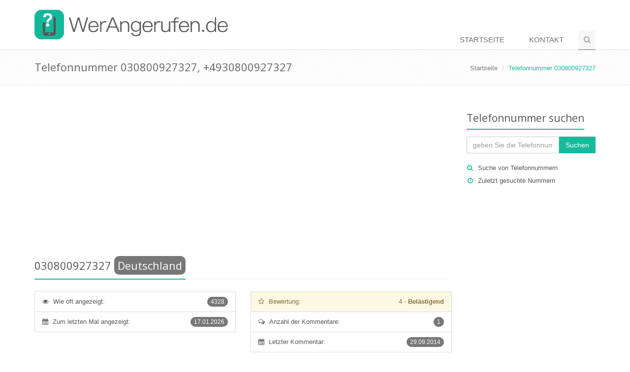

--- FILE ---
content_type: text/html; charset=utf-8
request_url: https://www.google.com/recaptcha/api2/aframe
body_size: 266
content:
<!DOCTYPE HTML><html><head><meta http-equiv="content-type" content="text/html; charset=UTF-8"></head><body><script nonce="QrfkyHHs-G2sj8i4ja9dcQ">/** Anti-fraud and anti-abuse applications only. See google.com/recaptcha */ try{var clients={'sodar':'https://pagead2.googlesyndication.com/pagead/sodar?'};window.addEventListener("message",function(a){try{if(a.source===window.parent){var b=JSON.parse(a.data);var c=clients[b['id']];if(c){var d=document.createElement('img');d.src=c+b['params']+'&rc='+(localStorage.getItem("rc::a")?sessionStorage.getItem("rc::b"):"");window.document.body.appendChild(d);sessionStorage.setItem("rc::e",parseInt(sessionStorage.getItem("rc::e")||0)+1);localStorage.setItem("rc::h",'1768868315084');}}}catch(b){}});window.parent.postMessage("_grecaptcha_ready", "*");}catch(b){}</script></body></html>